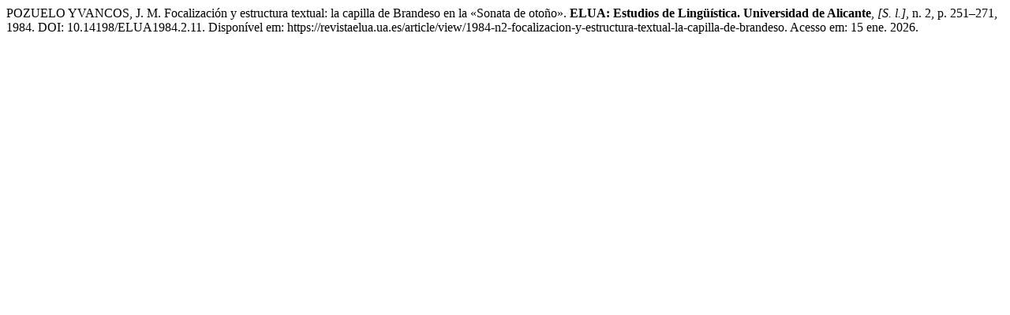

--- FILE ---
content_type: text/html; charset=UTF-8
request_url: https://revistaelua.ua.es/citationstylelanguage/get/associacao-brasileira-de-normas-tecnicas?submissionId=969&publicationId=969
body_size: 468
content:
<div class="csl-bib-body">
  <div class="csl-entry">POZUELO YVANCOS, J. M. Focalización y estructura textual: la capilla de Brandeso en la «Sonata de otoño». <b>ELUA: Estudios de Lingüística. Universidad de Alicante</b>, <i>[S. l.]</i>, n. 2, p. 251–271, 1984. DOI: 10.14198/ELUA1984.2.11. Disponível em: https://revistaelua.ua.es/article/view/1984-n2-focalizacion-y-estructura-textual-la-capilla-de-brandeso. Acesso em: 15 ene. 2026.</div>
</div>